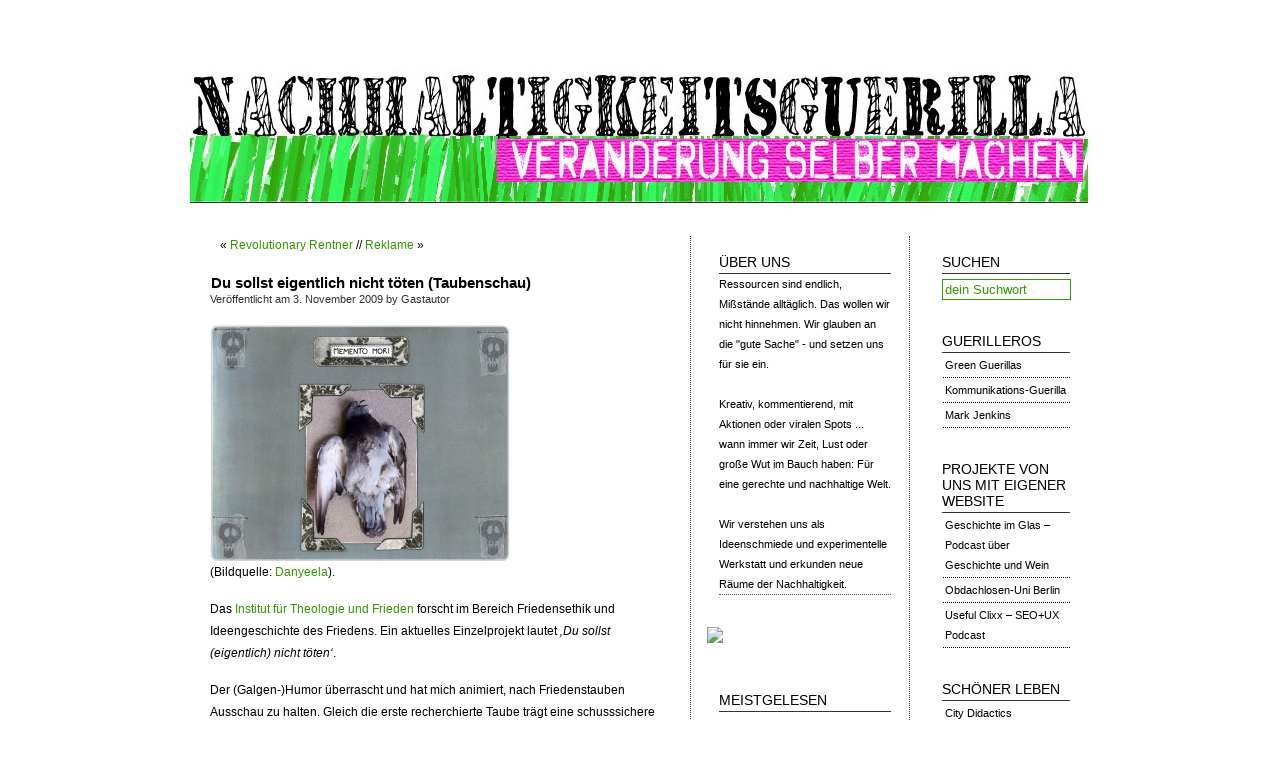

--- FILE ---
content_type: text/html; charset=UTF-8
request_url: https://www.nachhaltigkeits-guerilla.de/du-sollst-eigentlich-nicht-toten-taubenschau/
body_size: 10554
content:
<!DOCTYPE html PUBLIC "-//W3C//DTD XHTML 1.0 Transitional//EN" "http://www.w3.org/TR/xhtml1/DTD/xhtml1-transitional.dtd">
<html xmlns="http://www.w3.org/1999/xhtml">
<head profile="http://gmpg.org/xfn/11">

	<title>Nachhaltigkeits-Guerilla | Veränderung selber machen! &raquo; Du sollst eigentlich nicht töten (Taubenschau)</title>

	<meta http-equiv="Content-Type" content="text/html; charset=UTF-8" />	
	<meta name="generator" content="WordPress 6.9" /> <!-- leave this for stats please -->

	<link rel="stylesheet" href="https://www.nachhaltigkeits-guerilla.de/wp-content/themes/Neu/style.css" type="text/css" media="screen" />
	<!--[if lte IE 6]>
	<link rel="stylesheet" type="text/css" href="https://www.nachhaltigkeits-guerilla.de/wp-content/themes/Neu/ie6.css" media="screen" />
	<![endif]-->
	<link rel="alternate" type="application/rss+xml" title="RSS 2.0" href="https://www.nachhaltigkeits-guerilla.de/feed/" />
	<link rel="alternate" type="text/xml" title="RSS .92" href="https://www.nachhaltigkeits-guerilla.de/feed/rss/" />
	<link rel="shortcut icon" type="image/ico" href="http://www.nachhaltigkeits-guerilla.de/favicon.ico"> 
        <link rel="alternate" type="application/atom+xml" title="Atom 0.3" href="https://www.nachhaltigkeits-guerilla.de/feed/atom/" />
	<link rel="pingback" href="https://www.nachhaltigkeits-guerilla.de/xmlrpc.php" />

		<link rel='archives' title='März 2013' href='https://www.nachhaltigkeits-guerilla.de/2013/03/' />
	<link rel='archives' title='Februar 2013' href='https://www.nachhaltigkeits-guerilla.de/2013/02/' />
	<link rel='archives' title='Dezember 2012' href='https://www.nachhaltigkeits-guerilla.de/2012/12/' />
	<link rel='archives' title='Oktober 2012' href='https://www.nachhaltigkeits-guerilla.de/2012/10/' />
	<link rel='archives' title='August 2012' href='https://www.nachhaltigkeits-guerilla.de/2012/08/' />
	<link rel='archives' title='Juni 2012' href='https://www.nachhaltigkeits-guerilla.de/2012/06/' />
	<link rel='archives' title='Mai 2012' href='https://www.nachhaltigkeits-guerilla.de/2012/05/' />
	<link rel='archives' title='April 2012' href='https://www.nachhaltigkeits-guerilla.de/2012/04/' />
	<link rel='archives' title='März 2012' href='https://www.nachhaltigkeits-guerilla.de/2012/03/' />
	<link rel='archives' title='Februar 2012' href='https://www.nachhaltigkeits-guerilla.de/2012/02/' />
	<link rel='archives' title='Januar 2012' href='https://www.nachhaltigkeits-guerilla.de/2012/01/' />
	<link rel='archives' title='Dezember 2011' href='https://www.nachhaltigkeits-guerilla.de/2011/12/' />
	<link rel='archives' title='November 2011' href='https://www.nachhaltigkeits-guerilla.de/2011/11/' />
	<link rel='archives' title='Oktober 2011' href='https://www.nachhaltigkeits-guerilla.de/2011/10/' />
	<link rel='archives' title='September 2011' href='https://www.nachhaltigkeits-guerilla.de/2011/09/' />
	<link rel='archives' title='August 2011' href='https://www.nachhaltigkeits-guerilla.de/2011/08/' />
	<link rel='archives' title='Juli 2011' href='https://www.nachhaltigkeits-guerilla.de/2011/07/' />
	<link rel='archives' title='Juni 2011' href='https://www.nachhaltigkeits-guerilla.de/2011/06/' />
	<link rel='archives' title='Mai 2011' href='https://www.nachhaltigkeits-guerilla.de/2011/05/' />
	<link rel='archives' title='April 2011' href='https://www.nachhaltigkeits-guerilla.de/2011/04/' />
	<link rel='archives' title='März 2011' href='https://www.nachhaltigkeits-guerilla.de/2011/03/' />
	<link rel='archives' title='Februar 2011' href='https://www.nachhaltigkeits-guerilla.de/2011/02/' />
	<link rel='archives' title='Januar 2011' href='https://www.nachhaltigkeits-guerilla.de/2011/01/' />
	<link rel='archives' title='Dezember 2010' href='https://www.nachhaltigkeits-guerilla.de/2010/12/' />
	<link rel='archives' title='November 2010' href='https://www.nachhaltigkeits-guerilla.de/2010/11/' />
	<link rel='archives' title='Oktober 2010' href='https://www.nachhaltigkeits-guerilla.de/2010/10/' />
	<link rel='archives' title='September 2010' href='https://www.nachhaltigkeits-guerilla.de/2010/09/' />
	<link rel='archives' title='August 2010' href='https://www.nachhaltigkeits-guerilla.de/2010/08/' />
	<link rel='archives' title='Juli 2010' href='https://www.nachhaltigkeits-guerilla.de/2010/07/' />
	<link rel='archives' title='Juni 2010' href='https://www.nachhaltigkeits-guerilla.de/2010/06/' />
	<link rel='archives' title='Mai 2010' href='https://www.nachhaltigkeits-guerilla.de/2010/05/' />
	<link rel='archives' title='April 2010' href='https://www.nachhaltigkeits-guerilla.de/2010/04/' />
	<link rel='archives' title='März 2010' href='https://www.nachhaltigkeits-guerilla.de/2010/03/' />
	<link rel='archives' title='Februar 2010' href='https://www.nachhaltigkeits-guerilla.de/2010/02/' />
	<link rel='archives' title='Januar 2010' href='https://www.nachhaltigkeits-guerilla.de/2010/01/' />
	<link rel='archives' title='Dezember 2009' href='https://www.nachhaltigkeits-guerilla.de/2009/12/' />
	<link rel='archives' title='November 2009' href='https://www.nachhaltigkeits-guerilla.de/2009/11/' />
	<link rel='archives' title='Oktober 2009' href='https://www.nachhaltigkeits-guerilla.de/2009/10/' />
	<link rel='archives' title='September 2009' href='https://www.nachhaltigkeits-guerilla.de/2009/09/' />
	<link rel='archives' title='August 2009' href='https://www.nachhaltigkeits-guerilla.de/2009/08/' />
	<link rel='archives' title='Juli 2009' href='https://www.nachhaltigkeits-guerilla.de/2009/07/' />
	<link rel='archives' title='Juni 2009' href='https://www.nachhaltigkeits-guerilla.de/2009/06/' />
	<link rel='archives' title='Mai 2009' href='https://www.nachhaltigkeits-guerilla.de/2009/05/' />
	<link rel='archives' title='April 2009' href='https://www.nachhaltigkeits-guerilla.de/2009/04/' />
	<link rel='archives' title='März 2009' href='https://www.nachhaltigkeits-guerilla.de/2009/03/' />
	<link rel='archives' title='Februar 2009' href='https://www.nachhaltigkeits-guerilla.de/2009/02/' />
	<link rel='archives' title='Januar 2009' href='https://www.nachhaltigkeits-guerilla.de/2009/01/' />
	<link rel='archives' title='Dezember 2008' href='https://www.nachhaltigkeits-guerilla.de/2008/12/' />
	<link rel='archives' title='November 2008' href='https://www.nachhaltigkeits-guerilla.de/2008/11/' />
	<link rel='archives' title='Oktober 2008' href='https://www.nachhaltigkeits-guerilla.de/2008/10/' />
	<link rel='archives' title='September 2008' href='https://www.nachhaltigkeits-guerilla.de/2008/09/' />
		<meta name='robots' content='max-image-preview:large' />
<link rel="alternate" title="oEmbed (JSON)" type="application/json+oembed" href="https://www.nachhaltigkeits-guerilla.de/wp-json/oembed/1.0/embed?url=https%3A%2F%2Fwww.nachhaltigkeits-guerilla.de%2Fdu-sollst-eigentlich-nicht-toten-taubenschau%2F" />
<link rel="alternate" title="oEmbed (XML)" type="text/xml+oembed" href="https://www.nachhaltigkeits-guerilla.de/wp-json/oembed/1.0/embed?url=https%3A%2F%2Fwww.nachhaltigkeits-guerilla.de%2Fdu-sollst-eigentlich-nicht-toten-taubenschau%2F&#038;format=xml" />
<style id='wp-img-auto-sizes-contain-inline-css' type='text/css'>
img:is([sizes=auto i],[sizes^="auto," i]){contain-intrinsic-size:3000px 1500px}
/*# sourceURL=wp-img-auto-sizes-contain-inline-css */
</style>
<style id='wp-emoji-styles-inline-css' type='text/css'>

	img.wp-smiley, img.emoji {
		display: inline !important;
		border: none !important;
		box-shadow: none !important;
		height: 1em !important;
		width: 1em !important;
		margin: 0 0.07em !important;
		vertical-align: -0.1em !important;
		background: none !important;
		padding: 0 !important;
	}
/*# sourceURL=wp-emoji-styles-inline-css */
</style>
<style id='wp-block-library-inline-css' type='text/css'>
:root{--wp-block-synced-color:#7a00df;--wp-block-synced-color--rgb:122,0,223;--wp-bound-block-color:var(--wp-block-synced-color);--wp-editor-canvas-background:#ddd;--wp-admin-theme-color:#007cba;--wp-admin-theme-color--rgb:0,124,186;--wp-admin-theme-color-darker-10:#006ba1;--wp-admin-theme-color-darker-10--rgb:0,107,160.5;--wp-admin-theme-color-darker-20:#005a87;--wp-admin-theme-color-darker-20--rgb:0,90,135;--wp-admin-border-width-focus:2px}@media (min-resolution:192dpi){:root{--wp-admin-border-width-focus:1.5px}}.wp-element-button{cursor:pointer}:root .has-very-light-gray-background-color{background-color:#eee}:root .has-very-dark-gray-background-color{background-color:#313131}:root .has-very-light-gray-color{color:#eee}:root .has-very-dark-gray-color{color:#313131}:root .has-vivid-green-cyan-to-vivid-cyan-blue-gradient-background{background:linear-gradient(135deg,#00d084,#0693e3)}:root .has-purple-crush-gradient-background{background:linear-gradient(135deg,#34e2e4,#4721fb 50%,#ab1dfe)}:root .has-hazy-dawn-gradient-background{background:linear-gradient(135deg,#faaca8,#dad0ec)}:root .has-subdued-olive-gradient-background{background:linear-gradient(135deg,#fafae1,#67a671)}:root .has-atomic-cream-gradient-background{background:linear-gradient(135deg,#fdd79a,#004a59)}:root .has-nightshade-gradient-background{background:linear-gradient(135deg,#330968,#31cdcf)}:root .has-midnight-gradient-background{background:linear-gradient(135deg,#020381,#2874fc)}:root{--wp--preset--font-size--normal:16px;--wp--preset--font-size--huge:42px}.has-regular-font-size{font-size:1em}.has-larger-font-size{font-size:2.625em}.has-normal-font-size{font-size:var(--wp--preset--font-size--normal)}.has-huge-font-size{font-size:var(--wp--preset--font-size--huge)}.has-text-align-center{text-align:center}.has-text-align-left{text-align:left}.has-text-align-right{text-align:right}.has-fit-text{white-space:nowrap!important}#end-resizable-editor-section{display:none}.aligncenter{clear:both}.items-justified-left{justify-content:flex-start}.items-justified-center{justify-content:center}.items-justified-right{justify-content:flex-end}.items-justified-space-between{justify-content:space-between}.screen-reader-text{border:0;clip-path:inset(50%);height:1px;margin:-1px;overflow:hidden;padding:0;position:absolute;width:1px;word-wrap:normal!important}.screen-reader-text:focus{background-color:#ddd;clip-path:none;color:#444;display:block;font-size:1em;height:auto;left:5px;line-height:normal;padding:15px 23px 14px;text-decoration:none;top:5px;width:auto;z-index:100000}html :where(.has-border-color){border-style:solid}html :where([style*=border-top-color]){border-top-style:solid}html :where([style*=border-right-color]){border-right-style:solid}html :where([style*=border-bottom-color]){border-bottom-style:solid}html :where([style*=border-left-color]){border-left-style:solid}html :where([style*=border-width]){border-style:solid}html :where([style*=border-top-width]){border-top-style:solid}html :where([style*=border-right-width]){border-right-style:solid}html :where([style*=border-bottom-width]){border-bottom-style:solid}html :where([style*=border-left-width]){border-left-style:solid}html :where(img[class*=wp-image-]){height:auto;max-width:100%}:where(figure){margin:0 0 1em}html :where(.is-position-sticky){--wp-admin--admin-bar--position-offset:var(--wp-admin--admin-bar--height,0px)}@media screen and (max-width:600px){html :where(.is-position-sticky){--wp-admin--admin-bar--position-offset:0px}}

/*# sourceURL=wp-block-library-inline-css */
</style><style id='global-styles-inline-css' type='text/css'>
:root{--wp--preset--aspect-ratio--square: 1;--wp--preset--aspect-ratio--4-3: 4/3;--wp--preset--aspect-ratio--3-4: 3/4;--wp--preset--aspect-ratio--3-2: 3/2;--wp--preset--aspect-ratio--2-3: 2/3;--wp--preset--aspect-ratio--16-9: 16/9;--wp--preset--aspect-ratio--9-16: 9/16;--wp--preset--color--black: #000000;--wp--preset--color--cyan-bluish-gray: #abb8c3;--wp--preset--color--white: #ffffff;--wp--preset--color--pale-pink: #f78da7;--wp--preset--color--vivid-red: #cf2e2e;--wp--preset--color--luminous-vivid-orange: #ff6900;--wp--preset--color--luminous-vivid-amber: #fcb900;--wp--preset--color--light-green-cyan: #7bdcb5;--wp--preset--color--vivid-green-cyan: #00d084;--wp--preset--color--pale-cyan-blue: #8ed1fc;--wp--preset--color--vivid-cyan-blue: #0693e3;--wp--preset--color--vivid-purple: #9b51e0;--wp--preset--gradient--vivid-cyan-blue-to-vivid-purple: linear-gradient(135deg,rgb(6,147,227) 0%,rgb(155,81,224) 100%);--wp--preset--gradient--light-green-cyan-to-vivid-green-cyan: linear-gradient(135deg,rgb(122,220,180) 0%,rgb(0,208,130) 100%);--wp--preset--gradient--luminous-vivid-amber-to-luminous-vivid-orange: linear-gradient(135deg,rgb(252,185,0) 0%,rgb(255,105,0) 100%);--wp--preset--gradient--luminous-vivid-orange-to-vivid-red: linear-gradient(135deg,rgb(255,105,0) 0%,rgb(207,46,46) 100%);--wp--preset--gradient--very-light-gray-to-cyan-bluish-gray: linear-gradient(135deg,rgb(238,238,238) 0%,rgb(169,184,195) 100%);--wp--preset--gradient--cool-to-warm-spectrum: linear-gradient(135deg,rgb(74,234,220) 0%,rgb(151,120,209) 20%,rgb(207,42,186) 40%,rgb(238,44,130) 60%,rgb(251,105,98) 80%,rgb(254,248,76) 100%);--wp--preset--gradient--blush-light-purple: linear-gradient(135deg,rgb(255,206,236) 0%,rgb(152,150,240) 100%);--wp--preset--gradient--blush-bordeaux: linear-gradient(135deg,rgb(254,205,165) 0%,rgb(254,45,45) 50%,rgb(107,0,62) 100%);--wp--preset--gradient--luminous-dusk: linear-gradient(135deg,rgb(255,203,112) 0%,rgb(199,81,192) 50%,rgb(65,88,208) 100%);--wp--preset--gradient--pale-ocean: linear-gradient(135deg,rgb(255,245,203) 0%,rgb(182,227,212) 50%,rgb(51,167,181) 100%);--wp--preset--gradient--electric-grass: linear-gradient(135deg,rgb(202,248,128) 0%,rgb(113,206,126) 100%);--wp--preset--gradient--midnight: linear-gradient(135deg,rgb(2,3,129) 0%,rgb(40,116,252) 100%);--wp--preset--font-size--small: 13px;--wp--preset--font-size--medium: 20px;--wp--preset--font-size--large: 36px;--wp--preset--font-size--x-large: 42px;--wp--preset--spacing--20: 0.44rem;--wp--preset--spacing--30: 0.67rem;--wp--preset--spacing--40: 1rem;--wp--preset--spacing--50: 1.5rem;--wp--preset--spacing--60: 2.25rem;--wp--preset--spacing--70: 3.38rem;--wp--preset--spacing--80: 5.06rem;--wp--preset--shadow--natural: 6px 6px 9px rgba(0, 0, 0, 0.2);--wp--preset--shadow--deep: 12px 12px 50px rgba(0, 0, 0, 0.4);--wp--preset--shadow--sharp: 6px 6px 0px rgba(0, 0, 0, 0.2);--wp--preset--shadow--outlined: 6px 6px 0px -3px rgb(255, 255, 255), 6px 6px rgb(0, 0, 0);--wp--preset--shadow--crisp: 6px 6px 0px rgb(0, 0, 0);}:where(.is-layout-flex){gap: 0.5em;}:where(.is-layout-grid){gap: 0.5em;}body .is-layout-flex{display: flex;}.is-layout-flex{flex-wrap: wrap;align-items: center;}.is-layout-flex > :is(*, div){margin: 0;}body .is-layout-grid{display: grid;}.is-layout-grid > :is(*, div){margin: 0;}:where(.wp-block-columns.is-layout-flex){gap: 2em;}:where(.wp-block-columns.is-layout-grid){gap: 2em;}:where(.wp-block-post-template.is-layout-flex){gap: 1.25em;}:where(.wp-block-post-template.is-layout-grid){gap: 1.25em;}.has-black-color{color: var(--wp--preset--color--black) !important;}.has-cyan-bluish-gray-color{color: var(--wp--preset--color--cyan-bluish-gray) !important;}.has-white-color{color: var(--wp--preset--color--white) !important;}.has-pale-pink-color{color: var(--wp--preset--color--pale-pink) !important;}.has-vivid-red-color{color: var(--wp--preset--color--vivid-red) !important;}.has-luminous-vivid-orange-color{color: var(--wp--preset--color--luminous-vivid-orange) !important;}.has-luminous-vivid-amber-color{color: var(--wp--preset--color--luminous-vivid-amber) !important;}.has-light-green-cyan-color{color: var(--wp--preset--color--light-green-cyan) !important;}.has-vivid-green-cyan-color{color: var(--wp--preset--color--vivid-green-cyan) !important;}.has-pale-cyan-blue-color{color: var(--wp--preset--color--pale-cyan-blue) !important;}.has-vivid-cyan-blue-color{color: var(--wp--preset--color--vivid-cyan-blue) !important;}.has-vivid-purple-color{color: var(--wp--preset--color--vivid-purple) !important;}.has-black-background-color{background-color: var(--wp--preset--color--black) !important;}.has-cyan-bluish-gray-background-color{background-color: var(--wp--preset--color--cyan-bluish-gray) !important;}.has-white-background-color{background-color: var(--wp--preset--color--white) !important;}.has-pale-pink-background-color{background-color: var(--wp--preset--color--pale-pink) !important;}.has-vivid-red-background-color{background-color: var(--wp--preset--color--vivid-red) !important;}.has-luminous-vivid-orange-background-color{background-color: var(--wp--preset--color--luminous-vivid-orange) !important;}.has-luminous-vivid-amber-background-color{background-color: var(--wp--preset--color--luminous-vivid-amber) !important;}.has-light-green-cyan-background-color{background-color: var(--wp--preset--color--light-green-cyan) !important;}.has-vivid-green-cyan-background-color{background-color: var(--wp--preset--color--vivid-green-cyan) !important;}.has-pale-cyan-blue-background-color{background-color: var(--wp--preset--color--pale-cyan-blue) !important;}.has-vivid-cyan-blue-background-color{background-color: var(--wp--preset--color--vivid-cyan-blue) !important;}.has-vivid-purple-background-color{background-color: var(--wp--preset--color--vivid-purple) !important;}.has-black-border-color{border-color: var(--wp--preset--color--black) !important;}.has-cyan-bluish-gray-border-color{border-color: var(--wp--preset--color--cyan-bluish-gray) !important;}.has-white-border-color{border-color: var(--wp--preset--color--white) !important;}.has-pale-pink-border-color{border-color: var(--wp--preset--color--pale-pink) !important;}.has-vivid-red-border-color{border-color: var(--wp--preset--color--vivid-red) !important;}.has-luminous-vivid-orange-border-color{border-color: var(--wp--preset--color--luminous-vivid-orange) !important;}.has-luminous-vivid-amber-border-color{border-color: var(--wp--preset--color--luminous-vivid-amber) !important;}.has-light-green-cyan-border-color{border-color: var(--wp--preset--color--light-green-cyan) !important;}.has-vivid-green-cyan-border-color{border-color: var(--wp--preset--color--vivid-green-cyan) !important;}.has-pale-cyan-blue-border-color{border-color: var(--wp--preset--color--pale-cyan-blue) !important;}.has-vivid-cyan-blue-border-color{border-color: var(--wp--preset--color--vivid-cyan-blue) !important;}.has-vivid-purple-border-color{border-color: var(--wp--preset--color--vivid-purple) !important;}.has-vivid-cyan-blue-to-vivid-purple-gradient-background{background: var(--wp--preset--gradient--vivid-cyan-blue-to-vivid-purple) !important;}.has-light-green-cyan-to-vivid-green-cyan-gradient-background{background: var(--wp--preset--gradient--light-green-cyan-to-vivid-green-cyan) !important;}.has-luminous-vivid-amber-to-luminous-vivid-orange-gradient-background{background: var(--wp--preset--gradient--luminous-vivid-amber-to-luminous-vivid-orange) !important;}.has-luminous-vivid-orange-to-vivid-red-gradient-background{background: var(--wp--preset--gradient--luminous-vivid-orange-to-vivid-red) !important;}.has-very-light-gray-to-cyan-bluish-gray-gradient-background{background: var(--wp--preset--gradient--very-light-gray-to-cyan-bluish-gray) !important;}.has-cool-to-warm-spectrum-gradient-background{background: var(--wp--preset--gradient--cool-to-warm-spectrum) !important;}.has-blush-light-purple-gradient-background{background: var(--wp--preset--gradient--blush-light-purple) !important;}.has-blush-bordeaux-gradient-background{background: var(--wp--preset--gradient--blush-bordeaux) !important;}.has-luminous-dusk-gradient-background{background: var(--wp--preset--gradient--luminous-dusk) !important;}.has-pale-ocean-gradient-background{background: var(--wp--preset--gradient--pale-ocean) !important;}.has-electric-grass-gradient-background{background: var(--wp--preset--gradient--electric-grass) !important;}.has-midnight-gradient-background{background: var(--wp--preset--gradient--midnight) !important;}.has-small-font-size{font-size: var(--wp--preset--font-size--small) !important;}.has-medium-font-size{font-size: var(--wp--preset--font-size--medium) !important;}.has-large-font-size{font-size: var(--wp--preset--font-size--large) !important;}.has-x-large-font-size{font-size: var(--wp--preset--font-size--x-large) !important;}
/*# sourceURL=global-styles-inline-css */
</style>

<style id='classic-theme-styles-inline-css' type='text/css'>
/*! This file is auto-generated */
.wp-block-button__link{color:#fff;background-color:#32373c;border-radius:9999px;box-shadow:none;text-decoration:none;padding:calc(.667em + 2px) calc(1.333em + 2px);font-size:1.125em}.wp-block-file__button{background:#32373c;color:#fff;text-decoration:none}
/*# sourceURL=/wp-includes/css/classic-themes.min.css */
</style>
<link rel="https://api.w.org/" href="https://www.nachhaltigkeits-guerilla.de/wp-json/" /><link rel="alternate" title="JSON" type="application/json" href="https://www.nachhaltigkeits-guerilla.de/wp-json/wp/v2/posts/1554" /><link rel="EditURI" type="application/rsd+xml" title="RSD" href="https://www.nachhaltigkeits-guerilla.de/xmlrpc.php?rsd" />
<meta name="generator" content="WordPress 6.9" />
<link rel="canonical" href="https://www.nachhaltigkeits-guerilla.de/du-sollst-eigentlich-nicht-toten-taubenschau/" />
<link rel='shortlink' href='https://www.nachhaltigkeits-guerilla.de/?p=1554' />


</head>

<div id="header" onclick="location.href='https://www.nachhaltigkeits-guerilla.de';" onkeypress="location.href='https://www.nachhaltigkeits-guerilla.de';">

</div>

</div>

<body><div id="wrapper">






<div id="container">

	
		<div class="post">
                        
                        <div class="postnav">
			        &laquo; <a href="https://www.nachhaltigkeits-guerilla.de/revolutionary-rentner/" rel="prev">Revolutionary Rentner</a> // <a href="https://www.nachhaltigkeits-guerilla.de/reklame/" rel="next">Reklame</a> &raquo;		        </div>
			
                        <h2><a href="https://www.nachhaltigkeits-guerilla.de/du-sollst-eigentlich-nicht-toten-taubenschau/" title="Du sollst eigentlich nicht töten (Taubenschau)">Du sollst eigentlich nicht töten (Taubenschau)</a></h2>

				<div class="postinfo">
Ver&ouml;ffentlicht am <span class="postdate">3. November 2009</span> by Gastautor				</div>

			<div class="entry">

				<p><a href="http://www.danyeela.de/wp/wp-content/myfotos/scrap/20060704_layout_nr_4_taube_700b.jpg"><img fetchpriority="high" decoding="async" src="http://www.nachhaltigkeits-guerilla.de/wp-content/uploads/2009/11/20060704_layout_nr_4_taube_700b-300x236.jpg" alt="" title="20060704_layout_nr_4_taube_700b" width="300" height="236" class="alignnone size-medium wp-image-1559" srcset="https://www.nachhaltigkeits-guerilla.de/wp-content/uploads/2009/11/20060704_layout_nr_4_taube_700b-300x236.jpg 300w, https://www.nachhaltigkeits-guerilla.de/wp-content/uploads/2009/11/20060704_layout_nr_4_taube_700b.jpg 700w" sizes="(max-width: 300px) 100vw, 300px" /></a><br />
(Bildquelle: <a href="http://www.danyeela.de/wp/wp-content/myfotos/scrap/20060704_layout_nr_4_taube_700b.jpg">Danyeela</a>). </p>
<p>Das <a href="http://www.ithf.de/">Institut für Theologie und Frieden</a> forscht im Bereich Friedensethik und Ideengeschichte des Friedens. Ein aktuelles Einzelprojekt lautet <em>&#8218;Du sollst (eigentlich) nicht töten&#8216;</em>. </p>
<p>Der (Galgen-)Humor überrascht und hat mich animiert, nach Friedenstauben Ausschau zu halten. Gleich die erste recherchierte Taube trägt eine schusssichere GSG9-Weste. Ja, so ist das mit dem Frieden&#8230;</p>
<p><a href="http://www.nachhaltigkeits-guerilla.de/wp-content/uploads/2009/11/01020103837400.jpg"><img decoding="async" src="http://www.nachhaltigkeits-guerilla.de/wp-content/uploads/2009/11/01020103837400-300x200.jpg" alt="" title="PALESTINIANS-BANKSY/" width="300" height="200" class="alignnone size-medium wp-image-1555" srcset="https://www.nachhaltigkeits-guerilla.de/wp-content/uploads/2009/11/01020103837400-300x200.jpg 300w, https://www.nachhaltigkeits-guerilla.de/wp-content/uploads/2009/11/01020103837400.jpg 750w" sizes="(max-width: 300px) 100vw, 300px" /></a><br />
(Banksy-Motiv: Kunst gegen den Krieg / Bildquelle: REUTERS/Ammar Awad (WEST BANK))</p>
<p>In der Bundeshandelsschule Wien hat sie sich gar im Maschendrahtzaun verfangen:</p>
<p><a href="http://www.nachhaltigkeits-guerilla.de/wp-content/uploads/2009/11/1367831604_e4aeed538b.jpg"><img decoding="async" src="http://www.nachhaltigkeits-guerilla.de/wp-content/uploads/2009/11/1367831604_e4aeed538b-300x225.jpg" alt="" title="1367831604_e4aeed538b" width="300" height="225" class="alignnone size-medium wp-image-1557" srcset="https://www.nachhaltigkeits-guerilla.de/wp-content/uploads/2009/11/1367831604_e4aeed538b-300x225.jpg 300w, https://www.nachhaltigkeits-guerilla.de/wp-content/uploads/2009/11/1367831604_e4aeed538b.jpg 500w" sizes="(max-width: 300px) 100vw, 300px" /></a><br />
(Bildquelle: <a href="http://www.flickr.com/photos/journalist-und-optimist/1367831604/">journalist-und-optimist.de</a>)</p>
<p>Der Graffiti-Künstler Julian Vogel zieht mit seinen Projekt &#8222;World Peace Walls&#8220; um die Welt und hinterlässt (Tauben-)Spuren. Schöne Bilder und Reportagen findet Ihr in der Gallerie auf seiner Website <a href="http://www.worldpeacewalls.com/gallery.php">worldpeacewalls.com</a>.</p>
<p>Ein Beitrag des Generalmajors Bernd Diepenhorst zum Thema <em>Nachhaltigkeit und Friedenssicherung</em> gibt´s im <a href="http://www.zgv.info/">Zentrum für gesellschaftliche Verantwortung</a> bzw. <a href="http://www.zgv.info/download/pdf/umwelt/diepenhorst_nachhaltigkeit.pdf">hier</a>.</p>
<p>Die <a href="http://riesenmaschine.de/index.html?nr=20071106153554">Forderungen der Riesenmaschine</a> zum Thema provozieren (wobei das Lachen eher im Halse stecken bleibt&#8230;): die Patronen hinterher wieder einsammeln, der nächste Krieg kommt bestimmt; Keine Minen in Pandaschutzgebieten; Alternative Kraftstoffe für Panzer etc. Hmmm, naja&#8230; Siehe auch: <a href="http://www.nachhaltigkeits-guerilla.de/kriege-klima-katastrophen-mir-doch-egal/">Kriege, Klima, Katastrophen &#8211; mir doch egal</a></p>
<p>Wie sagt <a href="http://de.wikipedia.org/wiki/Flavor_Flav">Flavor Flav</a> so schön? <em>Peace, Together, Power!</em><br />
<a href="http://www.nachhaltigkeits-guerilla.de/wp-content/uploads/2009/11/267621777_6d79470e0a.jpg"><img loading="lazy" decoding="async" src="http://www.nachhaltigkeits-guerilla.de/wp-content/uploads/2009/11/267621777_6d79470e0a-300x225.jpg" alt="" title="one-million-peace-signs" width="300" height="225" class="alignnone size-medium wp-image-1568" srcset="https://www.nachhaltigkeits-guerilla.de/wp-content/uploads/2009/11/267621777_6d79470e0a-300x225.jpg 300w, https://www.nachhaltigkeits-guerilla.de/wp-content/uploads/2009/11/267621777_6d79470e0a.jpg 500w" sizes="auto, (max-width: 300px) 100vw, 300px" /></a><br />
(Bildquelle: <a href="http://onemillionpeacesigns.blogspot.com/">one-million-peace-signs</a>)</p>
				

				<p class="postmetadata">
Tags&#58; <a href="https://www.nachhaltigkeits-guerilla.de/category/bekanntgemacht/" rel="category tag">bekanntgemacht</a>, <a href="https://www.nachhaltigkeits-guerilla.de/category/draufgeschaut/" rel="category tag">draufgeschaut</a>  // <strong><span>Kommentare deaktiviert<span class="screen-reader-text"> für Du sollst eigentlich nicht töten (Taubenschau)</span></span></strong> 				
				</p>

			</div>

			
				<div class="comments-template">
					�
<!-- You can start editing here. -->



	<!-- If comments are closed. -->
<p class="nocomments">Kommentare sind geschlossen.</p>

	



<div id="comment-form">


</div>				</div>


		</div>

	
		<div class="postnav">
			&laquo; <a href="https://www.nachhaltigkeits-guerilla.de/revolutionary-rentner/" rel="prev">Revolutionary Rentner</a> // <a href="https://www.nachhaltigkeits-guerilla.de/reklame/" rel="next">Reklame</a> &raquo;		</div>

	
</div>

<!-- Start leftbar -->

	<div class="leftbar">
<ul>

<li id="text-197560731" class="widget widget_text"><h2 class="widgettitle">Über uns</h2>
			<div class="textwidget"><ul><li><p align="left">Ressourcen sind endlich, Mißstände alltäglich. Das wollen wir nicht hinnehmen. Wir glauben an die "gute Sache" - und setzen uns für sie ein. </p> 
<br>
<p> Kreativ, kommentierend, mit Aktionen oder viralen Spots ... wann immer wir Zeit, Lust oder große Wut im Bauch haben: Für eine gerechte und nachhaltige Welt.</p>
<br>
<p>Wir verstehen uns als Ideenschmiede und experimentelle Werkstatt und erkunden neue Räume der Nachhaltigkeit.</p>
</div>
		</li>
<li id="text-580281163" class="widget widget_text">			<div class="textwidget"><a href="http://www.adfreeblog.org/" target="_blank"> <img src="http://www.adfreeblog.org/adfreebutton.jpg"></a>
<br></div>
		</li>
<li id="views-3" class="widget widget_views"><h2 class="widgettitle">Meistgelesen</h2>
<ul>
<li><a href="https://www.nachhaltigkeits-guerilla.de/klimaflucht/"  title="Klimaflucht (Blog Action Day)">Klimaflucht (Blog Action Day)</a></li><li><a href="https://www.nachhaltigkeits-guerilla.de/der-geist-w-i-l-l-n-i-x-das-fleisch-ist-schwach/"  title="Der GEIST  w i l l  n i x  &amp; das FLEISCH ist schwach.">Der GEIST  w i l l  n i x  &amp; das FLEISCH ist schwach.</a></li><li><a href="https://www.nachhaltigkeits-guerilla.de/bauchtanz-burkas-und-burkinis/"  title="Bauchtanz, Burkas und Burkinis">Bauchtanz, Burkas und Burkinis</a></li><li><a href="https://www.nachhaltigkeits-guerilla.de/heavy-petition/"  title="Heavy Petition">Heavy Petition</a></li></ul>
</li>
<li id="categories-197581371" class="widget widget_categories"><h2 class="widgettitle">Kategorien</h2>

			<ul>
					<li class="cat-item cat-item-10"><a href="https://www.nachhaltigkeits-guerilla.de/category/abgefilmt/">abgefilmt</a>
</li>
	<li class="cat-item cat-item-6"><a href="https://www.nachhaltigkeits-guerilla.de/category/angedacht/">angedacht</a>
</li>
	<li class="cat-item cat-item-1"><a href="https://www.nachhaltigkeits-guerilla.de/category/bekanntgemacht/">bekanntgemacht</a>
</li>
	<li class="cat-item cat-item-5"><a href="https://www.nachhaltigkeits-guerilla.de/category/draufgeschaut/">draufgeschaut</a>
</li>
	<li class="cat-item cat-item-70"><a href="https://www.nachhaltigkeits-guerilla.de/category/guerilla/">Guerilla</a>
</li>
	<li class="cat-item cat-item-8"><a href="https://www.nachhaltigkeits-guerilla.de/category/herbeigewunscht/">herbeigewünscht</a>
</li>
	<li class="cat-item cat-item-7"><a href="https://www.nachhaltigkeits-guerilla.de/category/mitgemischt/">mitgemischt</a>
</li>
	<li class="cat-item cat-item-740"><a href="https://www.nachhaltigkeits-guerilla.de/category/theorie/">Theorie</a>
</li>
			</ul>

			</li>
<li id="pages-2" class="widget widget_pages"><h2 class="widgettitle">Seiten</h2>

			<ul>
				<li class="page_item page-item-5172"><a href="https://www.nachhaltigkeits-guerilla.de/datenschutzbestimmungen/">Datenschutzbestimmungen</a></li>
<li class="page_item page-item-96"><a href="https://www.nachhaltigkeits-guerilla.de/impressum/">Impressum</a></li>
<li class="page_item page-item-98"><a href="https://www.nachhaltigkeits-guerilla.de/kommentar-richtlinien/">Kommentar-Richtlinien und Rechtliches</a></li>
<li class="page_item page-item-1440"><a href="https://www.nachhaltigkeits-guerilla.de/vereinssatzung/">Vereinssatzung</a></li>
			</ul>

			</li>

</ul>
	</div>

<!-- End leftbar -->
<!-- Start Sidebar -->

<div class="sidebar">

	<ul>


	<li id="search-2" class="widget widget_search"><h2 class="widgettitle">Suchen</h2>

 


<form method="get" id="searchform" action="https://www.nachhaltigkeits-guerilla.de/"> 
<div id="searchdiv">
<input type="text" value="dein Suchwort" name="s" id="s" size="15" 
onblur="if (this.value == '')  
{this.value = 'dein Suchwort';}"  
onfocus="if (this.value == 'dein Suchwort')  
{this.value = '';}" /> 
<input type="hidden" id="searchsubmit" /> 

</div>
</form>
</li>
<li id="linkcat-674" class="widget widget_links"><h2 class="widgettitle">Guerilleros</h2>

	<ul class='xoxo blogroll'>
<li><a href="http://www.greenguerillas.org/">Green Guerillas</a></li>
<li><a href="http://kommunikationsguerilla.twoday.net/">Kommunikations-Guerilla</a></li>
<li><a href="http://www.xmarkjenkinsx.com/outside.html">Mark Jenkins</a></li>

	</ul>
</li>

<li id="linkcat-880" class="widget widget_links"><h2 class="widgettitle">Projekte von uns mit eigener Website</h2>

	<ul class='xoxo blogroll'>
<li><a href="https://www.geschichte-im-glas.de" title="Geschichte im Glas ist ein Podcast über historische Geschichten – und die Weine (und andere Getränke)">Geschichte im Glas &#8211; Podcast über Geschichte und Wein</a></li>
<li><a href="http://www.obdachlosen-uni-berlin.de">Obdachlosen-Uni Berlin</a></li>
<li><a href="https://www.useful-clixx.de" title="SEO+UX Podcast">Useful Clixx &#8211; SEO+UX Podcast</a></li>

	</ul>
</li>

<li id="linkcat-686" class="widget widget_links"><h2 class="widgettitle">Schöner leben</h2>

	<ul class='xoxo blogroll'>
<li><a href="http://citydidactics.tumblr.com/">City Didactics</a></li>
<li><a href="http://sozialestadt2011.wordpress.com/">Rettet die &quot;Soziale Stadt&quot;</a></li>

	</ul>
</li>

<li id="linkcat-676" class="widget widget_links"><h2 class="widgettitle">Sheriff´s Department</h2>

	<ul class='xoxo blogroll'>
<li><a href="http://www.lobbycontrol.de/blog/">Lobby Control</a></li>

	</ul>
</li>

<li id="linkcat-860" class="widget widget_links"><h2 class="widgettitle">Streetlife</h2>

	<ul class='xoxo blogroll'>
<li><a href="http://www.armutszeugnisse.de">Armutszeugnisse</a></li>
<li><a href="http://berber-info.de/">Berber Info</a></li>
<li><a href="http://hoerstdumich.wordpress.com/">Hörst Du mich?</a></li>

	</ul>
</li>

<li id="linkcat-673" class="widget widget_links"><h2 class="widgettitle">Television</h2>

	<ul class='xoxo blogroll'>
<li><a href="http://www.filmefuerdieerde.ch/">Filme für die Erde</a></li>
<li><a href="http://www.youtube.com/holktv">Holk TV</a></li>
<li><a href="http://rebell.tv/">Rebell-TV</a></li>

	</ul>
</li>


</ul>
	</div>

<!-- End Sidebar -->
<div id="footer">

<div align="center">
  <p><a href="http://creativecommons.org/licenses/by-sa/3.0/de/"><img src="http://www.nachhaltigkeits-guerilla.de/wp-content/uploads/2010/01/cc-by.gif" width="70" height="20"></a> by <a href="mailto:action(at)nachhaltigkeits-guerilla.de">NachhaltigkeitsGuerilla e.V.</a>. Diese Seite benutzt <a href="http://www.wordpress.org">Wordpress</a> und wurde mit einem modifizierten Darkwater Theme von <a href="http://antbag.com/">Antbag</a> gestaltet.<br/>
   <a href=http://www.nachhaltigkeits-guerilla.de/?page_id=96>Impressum</a> / <a href="http://www.nachhaltigkeits-guerilla.de/?page_id=98">Kommentar-Richtlinien</a> / <a href="http://www.nachhaltigkeits-guerilla.de/wp-login.php">Admin-Login</a> / <a href="feed://www.nachhaltigkeits-guerilla.de/feed/">Artikel-RSS</a> / <a href="feed://www.nachhaltigkeits-guerilla/comments/feed/">Kommentar-RSS</a> </p>
</div>
</div>

<script type="speculationrules">
{"prefetch":[{"source":"document","where":{"and":[{"href_matches":"/*"},{"not":{"href_matches":["/wp-*.php","/wp-admin/*","/wp-content/uploads/*","/wp-content/*","/wp-content/plugins/*","/wp-content/themes/Neu/*","/*\\?(.+)"]}},{"not":{"selector_matches":"a[rel~=\"nofollow\"]"}},{"not":{"selector_matches":".no-prefetch, .no-prefetch a"}}]},"eagerness":"conservative"}]}
</script>
<script id="wp-emoji-settings" type="application/json">
{"baseUrl":"https://s.w.org/images/core/emoji/17.0.2/72x72/","ext":".png","svgUrl":"https://s.w.org/images/core/emoji/17.0.2/svg/","svgExt":".svg","source":{"concatemoji":"https://www.nachhaltigkeits-guerilla.de/wp-includes/js/wp-emoji-release.min.js?ver=6.9"}}
</script>
<script type="module">
/* <![CDATA[ */
/*! This file is auto-generated */
const a=JSON.parse(document.getElementById("wp-emoji-settings").textContent),o=(window._wpemojiSettings=a,"wpEmojiSettingsSupports"),s=["flag","emoji"];function i(e){try{var t={supportTests:e,timestamp:(new Date).valueOf()};sessionStorage.setItem(o,JSON.stringify(t))}catch(e){}}function c(e,t,n){e.clearRect(0,0,e.canvas.width,e.canvas.height),e.fillText(t,0,0);t=new Uint32Array(e.getImageData(0,0,e.canvas.width,e.canvas.height).data);e.clearRect(0,0,e.canvas.width,e.canvas.height),e.fillText(n,0,0);const a=new Uint32Array(e.getImageData(0,0,e.canvas.width,e.canvas.height).data);return t.every((e,t)=>e===a[t])}function p(e,t){e.clearRect(0,0,e.canvas.width,e.canvas.height),e.fillText(t,0,0);var n=e.getImageData(16,16,1,1);for(let e=0;e<n.data.length;e++)if(0!==n.data[e])return!1;return!0}function u(e,t,n,a){switch(t){case"flag":return n(e,"\ud83c\udff3\ufe0f\u200d\u26a7\ufe0f","\ud83c\udff3\ufe0f\u200b\u26a7\ufe0f")?!1:!n(e,"\ud83c\udde8\ud83c\uddf6","\ud83c\udde8\u200b\ud83c\uddf6")&&!n(e,"\ud83c\udff4\udb40\udc67\udb40\udc62\udb40\udc65\udb40\udc6e\udb40\udc67\udb40\udc7f","\ud83c\udff4\u200b\udb40\udc67\u200b\udb40\udc62\u200b\udb40\udc65\u200b\udb40\udc6e\u200b\udb40\udc67\u200b\udb40\udc7f");case"emoji":return!a(e,"\ud83e\u1fac8")}return!1}function f(e,t,n,a){let r;const o=(r="undefined"!=typeof WorkerGlobalScope&&self instanceof WorkerGlobalScope?new OffscreenCanvas(300,150):document.createElement("canvas")).getContext("2d",{willReadFrequently:!0}),s=(o.textBaseline="top",o.font="600 32px Arial",{});return e.forEach(e=>{s[e]=t(o,e,n,a)}),s}function r(e){var t=document.createElement("script");t.src=e,t.defer=!0,document.head.appendChild(t)}a.supports={everything:!0,everythingExceptFlag:!0},new Promise(t=>{let n=function(){try{var e=JSON.parse(sessionStorage.getItem(o));if("object"==typeof e&&"number"==typeof e.timestamp&&(new Date).valueOf()<e.timestamp+604800&&"object"==typeof e.supportTests)return e.supportTests}catch(e){}return null}();if(!n){if("undefined"!=typeof Worker&&"undefined"!=typeof OffscreenCanvas&&"undefined"!=typeof URL&&URL.createObjectURL&&"undefined"!=typeof Blob)try{var e="postMessage("+f.toString()+"("+[JSON.stringify(s),u.toString(),c.toString(),p.toString()].join(",")+"));",a=new Blob([e],{type:"text/javascript"});const r=new Worker(URL.createObjectURL(a),{name:"wpTestEmojiSupports"});return void(r.onmessage=e=>{i(n=e.data),r.terminate(),t(n)})}catch(e){}i(n=f(s,u,c,p))}t(n)}).then(e=>{for(const n in e)a.supports[n]=e[n],a.supports.everything=a.supports.everything&&a.supports[n],"flag"!==n&&(a.supports.everythingExceptFlag=a.supports.everythingExceptFlag&&a.supports[n]);var t;a.supports.everythingExceptFlag=a.supports.everythingExceptFlag&&!a.supports.flag,a.supports.everything||((t=a.source||{}).concatemoji?r(t.concatemoji):t.wpemoji&&t.twemoji&&(r(t.twemoji),r(t.wpemoji)))});
//# sourceURL=https://www.nachhaltigkeits-guerilla.de/wp-includes/js/wp-emoji-loader.min.js
/* ]]> */
</script>

</div></body>
</html>